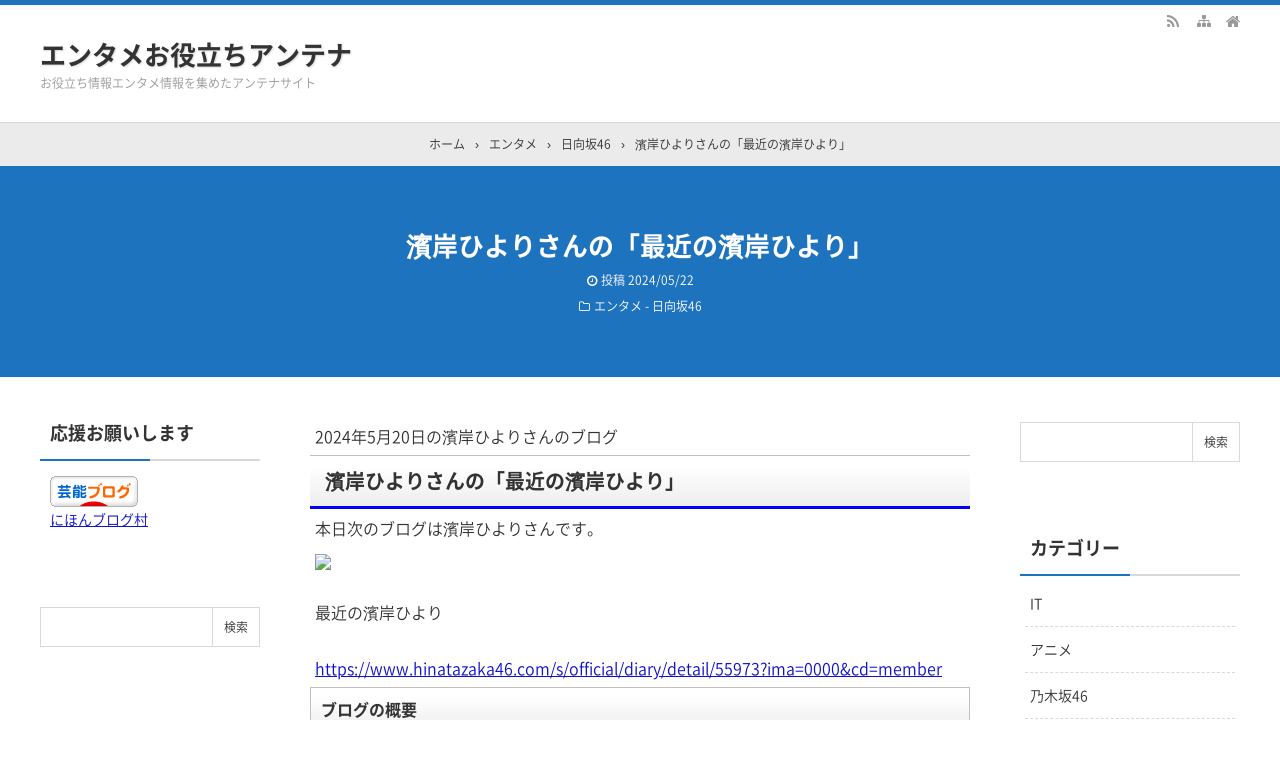

--- FILE ---
content_type: text/html; charset=UTF-8
request_url: https://ieltssowrya.com/archives/9792
body_size: 14411
content:
<!DOCTYPE html>
<html lang="ja">
<head prefix="og: http://ogp.me/ns# fb: http://ogp.me/ns/fb# article: http://ogp.me/ns/article#">
<meta charset="UTF-8">
<meta name="viewport" content="width=device-width,initial-scale=1.0">

		<!-- All in One SEO 4.6.9.1 - aioseo.com -->
		<meta name="description" content="2024年5月20日の濱岸ひよりさんのブログ 濱岸ひよりさんの「最近の濱岸ひより」 本日次のブログは濱岸ひより" />
		<meta name="robots" content="max-image-preview:large" />
		<link rel="canonical" href="https://ieltssowrya.com/archives/9792" />
		<meta name="generator" content="All in One SEO (AIOSEO) 4.6.9.1" />
		<meta property="og:locale" content="ja_JP" />
		<meta property="og:site_name" content="エンタメお役立ちアンテナ - お役立ち情報エンタメ情報を集めたアンテナサイト" />
		<meta property="og:type" content="article" />
		<meta property="og:title" content="濱岸ひよりさんの「最近の濱岸ひより」 - エンタメお役立ちアンテナ" />
		<meta property="og:description" content="2024年5月20日の濱岸ひよりさんのブログ 濱岸ひよりさんの「最近の濱岸ひより」 本日次のブログは濱岸ひより" />
		<meta property="og:url" content="https://ieltssowrya.com/archives/9792" />
		<meta property="article:published_time" content="2024-05-22T06:51:26+00:00" />
		<meta property="article:modified_time" content="2024-05-22T06:51:26+00:00" />
		<meta name="twitter:card" content="summary" />
		<meta name="twitter:title" content="濱岸ひよりさんの「最近の濱岸ひより」 - エンタメお役立ちアンテナ" />
		<meta name="twitter:description" content="2024年5月20日の濱岸ひよりさんのブログ 濱岸ひよりさんの「最近の濱岸ひより」 本日次のブログは濱岸ひより" />
		<script type="application/ld+json" class="aioseo-schema">
			{"@context":"https:\/\/schema.org","@graph":[{"@type":"BlogPosting","@id":"https:\/\/ieltssowrya.com\/archives\/9792#blogposting","name":"\u6ff1\u5cb8\u3072\u3088\u308a\u3055\u3093\u306e\u300c\u6700\u8fd1\u306e\u6ff1\u5cb8\u3072\u3088\u308a\u300d - \u30a8\u30f3\u30bf\u30e1\u304a\u5f79\u7acb\u3061\u30a2\u30f3\u30c6\u30ca","headline":"\u6ff1\u5cb8\u3072\u3088\u308a\u3055\u3093\u306e\u300c\u6700\u8fd1\u306e\u6ff1\u5cb8\u3072\u3088\u308a\u300d","author":{"@id":"https:\/\/ieltssowrya.com\/archives\/author\/ieltadmin#author"},"publisher":{"@id":"https:\/\/ieltssowrya.com\/#organization"},"image":{"@type":"ImageObject","url":"https:\/\/cdn.hinatazaka46.com\/images\/14\/845\/9072ba5cbea791006623b936d1602.jpg","@id":"https:\/\/ieltssowrya.com\/archives\/9792\/#articleImage"},"datePublished":"2024-05-22T15:51:26+09:00","dateModified":"2024-05-22T15:51:26+09:00","inLanguage":"ja","mainEntityOfPage":{"@id":"https:\/\/ieltssowrya.com\/archives\/9792#webpage"},"isPartOf":{"@id":"https:\/\/ieltssowrya.com\/archives\/9792#webpage"},"articleSection":"\u65e5\u5411\u574246"},{"@type":"BreadcrumbList","@id":"https:\/\/ieltssowrya.com\/archives\/9792#breadcrumblist","itemListElement":[{"@type":"ListItem","@id":"https:\/\/ieltssowrya.com\/#listItem","position":1,"name":"\u5bb6"}]},{"@type":"Organization","@id":"https:\/\/ieltssowrya.com\/#organization","name":"\u30a8\u30f3\u30bf\u30e1\u304a\u5f79\u7acb\u3061\u30a2\u30f3\u30c6\u30ca","description":"\u304a\u5f79\u7acb\u3061\u60c5\u5831\u30a8\u30f3\u30bf\u30e1\u60c5\u5831\u3092\u96c6\u3081\u305f\u30a2\u30f3\u30c6\u30ca\u30b5\u30a4\u30c8","url":"https:\/\/ieltssowrya.com\/"},{"@type":"Person","@id":"https:\/\/ieltssowrya.com\/archives\/author\/ieltadmin#author","url":"https:\/\/ieltssowrya.com\/archives\/author\/ieltadmin","name":"ieltadmin","image":{"@type":"ImageObject","@id":"https:\/\/ieltssowrya.com\/archives\/9792#authorImage","url":"https:\/\/secure.gravatar.com\/avatar\/cfe7618bfa5756461a4f0b605fe2eb363b0a06b4ac8dd7927d31850ec74567ce?s=96&d=mm&r=g","width":96,"height":96,"caption":"ieltadmin"}},{"@type":"WebPage","@id":"https:\/\/ieltssowrya.com\/archives\/9792#webpage","url":"https:\/\/ieltssowrya.com\/archives\/9792","name":"\u6ff1\u5cb8\u3072\u3088\u308a\u3055\u3093\u306e\u300c\u6700\u8fd1\u306e\u6ff1\u5cb8\u3072\u3088\u308a\u300d - \u30a8\u30f3\u30bf\u30e1\u304a\u5f79\u7acb\u3061\u30a2\u30f3\u30c6\u30ca","description":"2024\u5e745\u670820\u65e5\u306e\u6ff1\u5cb8\u3072\u3088\u308a\u3055\u3093\u306e\u30d6\u30ed\u30b0 \u6ff1\u5cb8\u3072\u3088\u308a\u3055\u3093\u306e\u300c\u6700\u8fd1\u306e\u6ff1\u5cb8\u3072\u3088\u308a\u300d \u672c\u65e5\u6b21\u306e\u30d6\u30ed\u30b0\u306f\u6ff1\u5cb8\u3072\u3088\u308a","inLanguage":"ja","isPartOf":{"@id":"https:\/\/ieltssowrya.com\/#website"},"breadcrumb":{"@id":"https:\/\/ieltssowrya.com\/archives\/9792#breadcrumblist"},"author":{"@id":"https:\/\/ieltssowrya.com\/archives\/author\/ieltadmin#author"},"creator":{"@id":"https:\/\/ieltssowrya.com\/archives\/author\/ieltadmin#author"},"datePublished":"2024-05-22T15:51:26+09:00","dateModified":"2024-05-22T15:51:26+09:00"},{"@type":"WebSite","@id":"https:\/\/ieltssowrya.com\/#website","url":"https:\/\/ieltssowrya.com\/","name":"\u30a8\u30f3\u30bf\u30e1\u304a\u5f79\u7acb\u3061\u30a2\u30f3\u30c6\u30ca","description":"\u304a\u5f79\u7acb\u3061\u60c5\u5831\u30a8\u30f3\u30bf\u30e1\u60c5\u5831\u3092\u96c6\u3081\u305f\u30a2\u30f3\u30c6\u30ca\u30b5\u30a4\u30c8","inLanguage":"ja","publisher":{"@id":"https:\/\/ieltssowrya.com\/#organization"}}]}
		</script>
		<!-- All in One SEO -->

<title>濱岸ひよりさんの「最近の濱岸ひより」</title>
<meta name="keywords" content="濱岸ひよりさんの「最近の濱岸ひより」" />
<meta name="description" content="2024年5月20日の濱岸ひよりさんのブログ濱岸ひよりさんの「最近の濱岸ひより」本日次のブログは濱岸ひよりさんです。最近の濱岸ひよりhttps://www.hinatazaka46.com/s/official/diary/detail/55973?ima=0000&cd=memberブログの概要こんばんは、濱岸ひよりですリアルミーグリありがとうございましたー！本当にとっても楽しかったですやっぱり皆さんと直接会ってお話するのが本当に楽しくて楽しくて終始ハイテンションでした！こんなに可愛いお花もた" />
<link rel="canonical" href="https://ieltssowrya.com/archives/9792" />
<link rel='dns-prefetch' href='//stats.wp.com' />
<link rel='dns-prefetch' href='//c0.wp.com' />
<link rel='dns-prefetch' href='//widgets.wp.com' />
<link rel='dns-prefetch' href='//s0.wp.com' />
<link rel='dns-prefetch' href='//0.gravatar.com' />
<link rel='dns-prefetch' href='//1.gravatar.com' />
<link rel='dns-prefetch' href='//2.gravatar.com' />
<link rel="alternate" type="application/rss+xml" title="エンタメお役立ちアンテナ &raquo; フィード" href="https://ieltssowrya.com/feed" />
<link rel="alternate" type="application/rss+xml" title="エンタメお役立ちアンテナ &raquo; コメントフィード" href="https://ieltssowrya.com/comments/feed" />
<link rel="stylesheet" id="main" href="https://ieltssowrya.com/wp-content/themes/kaetengraph/style.css?ver=2021062990215">
<style>body{font-family:'Noto Sans','Noto Sans CJK JP','Noto Sans kaeten',Meiryo,sans-serif,kaeten}#ctr-in{max-width:1220px}.hnav,.header-in,.gnav-in,.tpc-head-in,.tpc-sub-in,.tpc-body-in,.post-head-in,.arch-head-in,.pankuzu-in,.footer-in,.fsfooter-in{max-width:1200px}@media screen and (min-width:960px){#ctr-in{display:grid;display:-ms-grid;grid-template-columns:240px 25px 1fr 25px 240px;-ms-grid-columns:240px 25px 1fr 25px 240px}}#main{grid-area:1/3/2/4;-ms-grid-row:1;-ms-grid-column:3}#side-l{grid-area:1/1/2/2;-ms-grid-row:1;-ms-grid-column:1}#side-r{grid-area:1/5/2/6;-ms-grid-row:1;-ms-grid-column:5}@media screen and (max-width:959px){#side-r{padding-bottom:15px}}@media screen and (max-width:1249px){#ctr-in,.gnav-in{max-width:100%;margin:0}.hnav,.header-in,.tpc-head-in,.tpc-sub-in,.tpc-body-in,.post-head-in,.arch-head-in,.pankuzu-in,.footer-in,.fsfooter-in{max-width:100%;margin:0 15px}.pankuzu-in{margin:0 5px}.fsfooter-in{margin:0 10px}.gnav ul{margin:-1px 0 0}}@media screen and (min-width:960px){.fsfooter-in{display:grid;display:-ms-grid;grid-template-columns:1fr 35px 260px 35px 260px;-ms-grid-columns:1fr 35px 260px 35px 260px}.fsfooter-l{grid-area:1/1/2/2;-ms-grid-row:1;-ms-grid-column:1}.fsfooter-c{grid-area:1/3/2/4;-ms-grid-row:1;-ms-grid-column:3}.fsfooter-r{grid-area:1/5/2/6;-ms-grid-row:1;-ms-grid-column:5}}@media screen and (min-width:800px){}@media screen and (max-width:799px){}[class*="table-0"] tr:not([class*="-"]) th:not([class*="-"]){background-color:#a7a7a7}.h2-02-main,.h2-04-main,.h2-07-main,.h3-04-main,.h3-09-main,[class*="-main"]:before,[class*="-main"]>li:before,[class*="parts-"][class*="-main"],.b-main,.kbtn-main a{background-color:#a7a7a7}.h2-02-blue,.h2-04-blue,.h2-07-blue,.h3-04-blue,.h3-09-blue,[class*="-blue"]:before,[class*="-blue"]>li:before,[class*="parts-"][class*="-blue"],.b-blue,.kbtn-blue a{background-color:#0000ff}.h2-02-navy,.h2-04-navy,.h2-07-navy,.h3-04-navy,.h3-09-navy,[class*="-navy"]:before,[class*="-navy"]>li:before,[class*="parts-"][class*="-navy"],.b-navy,.kbtn-navy a{background-color:#000080}.h2-02-red,.h2-04-red,.h2-07-red,.h3-04-red,.h3-09-red,[class*="-red"]:before,[class*="-red"]>li:before,[class*="parts-"][class*="-red"],.b-red,.kbtn-red a{background-color:#ff0000}.h2-02-green,.h2-04-green,.h2-07-green,.h3-04-green,.h3-09-green,[class*="-green"]:before,[class*="-green"]>li:before,[class*="parts-"][class*="-green"],.b-green,.kbtn-green a{background-color:#008000}.h2-02-orange,.h2-04-orange,.h2-07-orange,.h3-04-orange,.h3-09-orange,[class*="-orange"]:before,[class*="-orange"]>li:before,[class*="parts-"][class*="-orange"],.b-orange,.kbtn-orange a{background-color:#ffa500}.h2-02-purple,.h2-04-purple,.h2-07-purple,.h3-04-purple,.h3-09-purple,[class*="-purple"]:before,[class*="-purple"]>li:before,[class*="parts-"][class*="-purple"],.b-purple,.kbtn-purple a{background-color:#800080}.h2-02-pink,.h2-04-pink,.h2-07-pink,.h3-04-pink,.h3-09-pink,[class*="-pink"]:before,[class*="-pink"]>li:before,[class*="parts-"][class*="-pink"],.b-pink,.kbtn-pink a{background-color:#f19ca7}.h2-02-black,.h2-04-black,.h2-07-black,.h3-04-black,.h3-09-black,[class*="-black"]:before,[class*="-black"]>li:before,[class*="parts-"][class*="-black"],.b-black,.kbtn-black a{background-color:#000000}.h2-02-grey,.h2-04-grey,.h2-07-grey,.h3-04-grey,.h3-09-grey,[class*="-grey"]:before,[class*="-grey"]>li:before,[class*="parts-"][class*="-grey"],.b-grey,.kbtn-grey a{background-color:#808080}.h2-01-main,.h2-03-main,.h3-01-main,.h3-02-main,.h3-03-main,.h3-06-main,.h3-07-main,.ul-01-main>li,.border-main{border-color:#a7a7a7}.h2-01-blue,.h2-03-blue,.h3-01-blue,.h3-02-blue,.h3-03-blue,.h3-06-blue,.h3-07-blue,.ul-01-blue>li,.border-blue{border-color:#0000ff}.h2-01-navy,.h2-03-navy,.h3-01-navy,.h3-02-navy,.h3-03-navy,.h3-06-navy,.h3-07-navy,.ul-01-navy>li,.border-navy{border-color:#000080}.h2-01-red,.h2-03-red,.h3-01-red,.h3-02-red,.h3-03-red,.h3-06-red,.h3-07-red,.ul-01-red>li,.border-red{border-color:#ff0000}.h2-01-green,.h2-03-green,.h3-01-green,.h3-02-green,.h3-03-green,.h3-06-green,.h3-07-green,.ul-01-green>li,.border-green{border-color:#008000}.h2-01-orange,.h2-03-orange,.h3-01-orange,.h3-02-orange,.h3-03-orange,.h3-06-orange,.h3-07-orange,.ul-01-orange>li,.border-orange{border-color:#ffa500}.h2-01-purple,.h2-03-purple,.h3-01-purple,.h3-02-purple,.h3-03-purple,.h3-06-purple,.h3-07-purple,.ul-01-purple>li,.border-purple{border-color:#800080}.h2-01-pink,.h2-03-pink,.h3-01-pink,.h3-02-pink,.h3-03-pink,.h3-06-pink,.h3-07-pink,.ul-01-pink>li,.border-pink{border-color:#f19ca7}.h2-01-black,.h2-03-black,.h3-01-black,.h3-02-black,.h3-03-black,.h3-06-black,.h3-07-black,.ul-01-black>li,.border-black{border-color:#000000}.h2-01-grey,.h2-03-grey,.h3-01-grey,.h3-02-grey,.h3-03-grey,.h3-06-grey,.h3-07-grey,.ul-01-grey>li,.border-grey{border-color:#808080}[class*="-main"]>li:before,.t-main{color:#a7a7a7}[class*="-blue"]>li:before,.t-blue{color:#0000ff}[class*="-navy"]>li:before,.t-navy{color:#000080}[class*="-red"]>li:before,.t-red{color:#ff0000}[class*="-green"]>li:before,.t-green{color:#008000}[class*="-orange"]>li:before,.t-orange{color:#ffa500}[class*="-purple"]>li:before,.t-purple{color:#800080}[class*="-pink"]>li:before,.t-pink{color:#f19ca7}[class*="-black"]>li:before,.t-black{color:#000000}[class*="-grey"]>li:before,.t-grey{color:#808080}.m-yellow,a.m-yellow{background-color:#ffff99}.m-blue,a.m-blue{background-color:#b2d8ff}.m-red,a.m-red{background-color:#ffb2b2}.m-green,a.m-green{background-color:#ccffcc}.m-orange,a.m-orange{background-color:#ffcc99}.m-pink,a.m-pink{background-color:#ffcce5}.l-yellow{background:linear-gradient(transparent 70%, #ffff99 70%)}.l-blue{background:linear-gradient(transparent 70%, #b2d8ff 70%)}.l-red{background:linear-gradient(transparent 70%, #ffb2b2 70%)}.l-green{background:linear-gradient(transparent 70%, #ccffcc 70%)}.l-orange{background:linear-gradient(transparent 70%, #ffcc99 70%)}.l-pink{background:linear-gradient(transparent 70%, #ffcce5 70%)}[class*="h2-01-"],[class*="h3-01-"]{border-top-color:#c0c0c0}[class*="h3-01-"]{border-left-color:#c0c0c0;border-right-color:#c0c0c0}[class*="h3-06-"],[class*="ul-01-"]>li{border-bottom-color:#c0c0c0}[class*="ol-03-"]>li:before,[class*="ol-04-"]>li:before,blockquote[class*="-"]:before,.box-alert:before,.box-info:before,.box-que:before,[class*="i-"]:before{background:none}[class*="ul-03-"]>li:before,[class*="ol-01-"]>li:before,[class*="ol-02-"]>li:before{color:#fff}.tpc-head,.post-head,.arch-head,#footer{background-color:#1e73be}.pager .current,.pager-index a,.post-pager span{border-color:#1e73be;background:#1e73be}.gnav a:hover,a.more-link:hover,.reply a:hover,.tabmenu:hover,.fbtn a:hover,.pager a:hover,.pager-index a:hover,.post-pager a:hover span,[class*="-btn"] a:hover,[class*="kbtn"] a:hover,.cbtn:hover,[type="submit"]:hover,[type="button"]:hover,[type="checkbox"]:checked:before,a:hover .base{border-color:#333333;background-color:#333333}[class*="-ttl"]:after,[class*="-ttl"]:before{background-color:#1e73be}#header{border-top-color:#1e73be}a:link{color:#1111cc}a:visited{color:#800080}body,.gnav a,.tpc-btn2 a,.pankuzu,.read-time,.kl-date,.kl-cat,.kl-cat a,.fbtn a,.pager a,.pager span,.post-pager a span,.reply a,.tabmenu.active,.tabmenu.active:hover,.kpp-view,.krc-author,.krc-txt,[type="submit"],[type="button"],.pankuzu a,.fsmain:not(.widget_text) a,.kl-ttl a,main .card a,main .kpp a,main .krc a{color:#333333}.tpc-btn2 a{border-color:#333333}.hnav a,.site-desc,.pfnav,.pfnav a{color:#999999}.side,.fsside,.fs3crl,.side:not(.widget_text) a,.side .card a{color:#333333}.site-ttl a,.site-ttl,.side-ttl,.fsmain-ttl,.list-ttl,.relate-ttl,.cms-ttl,.fsfoot-ttl{color:#333333}.fshead-l a{color:#333333}.fshead-r a{color:#333333}.fsbnr a{color:#333333}.fsfoot:not(.widget_text) a,.fsfoot .card a{color:#333333}.fsfoot .ttxt-l,.fsfoot .ttxt-r{color:#333333}.sitemap a,a[class*="h2-"],a[class*="h3-"],[class*="h2-"] a,[class*="h3-"] a{color:inherit}main .sm-post li li a:visited,main .sm-page a:visited{color:#800080}a:hover,.side:not(.widget_text) a:hover,.fsmain:not(.widget_text) a:hover,.fsfoot:not(.widget_text) a:hover,.tgl-cm:hover,main .sm-post li li a:hover,main .sm-page a:hover,a:hover .card-ttl,a:hover .kpp-ttl,a:hover .krc-ttl{color:#ff0000}.post-head a,.tpc-btn a,.tpc-btn2 a:hover,.pager-index a,.cta-btn a,[class*="kbtn-"] a,.kbtn a:hover,a.t-white,.wp-block-button a,.wp-block-gallery a,a[class*="h2-02-"],a[class*="h2-04-"],a[class*="h2-07-"],a[class*="h3-04-"],a[class*="h3-09-"]{color:#fff}.tabmenu.active:hover{border:solid 1px #d9d9d9;border-bottom-color:#fff}.card:hover .card-info{color:#999}.kpp ol li:before{background:#555555}.kpp ol li:nth-child(-n+3):before{background:#e8383d}.cbtn,.box-ttl{font-size:16px}.font12{font-size:12px}.font14{font-size:14px}.font16{font-size:16px}.font18{font-size:18px}.font20{font-size:20px}.font22{font-size:22px}.font24{font-size:24px}.font26{font-size:26px}.font28{font-size:28px}.font32{font-size:32px}.font36{font-size:36px}.font40{font-size:40px}.prev .pn-in:after{background:rgba(0,0,0,.55)}.prev:hover .pn-in:after{background:rgba(0,0,0,.3)}.next .pn-in:after{background:rgba(0,0,0,.55)}.next:hover .pn-in:after{background:rgba(0,0,0,.3)}@media screen and (min-width:800px){.header-in{display:flex}.header-in-l{flex:1}.header-in-r{margin-left:10px}}@media screen and (max-width:799px){.fshead-r{margin-top:15px}}@media screen and (max-width:959px){}@media screen and (max-width:799px){.tpc-head-in,.tpc-sub-in,.tpc-body-in{margin:0 19px}.header-outer,.header-in{height:auto}.header-outer{padding:15px 0}.site-ttl,.site-desc{width:auto;padding-right:37px}.gnav{margin:0;border:0;background:none}.gnav-in{display:none;position:absolute;top:0;right:0;z-index:99;width:100%;margin:0;padding:10px;background:#e6e6e6}.gnav a{padding:10px;font-weight:400;color:#333333}.gnav ul{margin:0}.post-head-sgl,.post-head-sgl2{padding:30px 0}}@media screen and (max-width:666px){.ad{display:block}.ad-l,.ad-r{width:auto}.ad-r{margin-top:15px}}@media screen and (max-width:666px){.imgl,.imgr{float:none;margin:0 0 15px}.imgl img,.imgr img{margin:auto}img.alignleft,img.alignright,.wp-caption.alignleft,.wp-caption.alignright{display:block;float:none;margin:auto}:not(.flexbox2)>[class*="margin-l-"]:not(.margin-l-auto){margin-left:0}:not(.flexbox2)>[class*="margin-r-"]:not(.margin-r-auto){margin-right:0}.tpc-head-in,.tpc-sub-in,.flexbox{display:block}.tpc-btn,.tpc-btn2{margin:15px 0 .25em}.fnav ul{margin:-10px 0 30px}.fnav li{display:block;margin:0;border:0}.fnav a{display:block;padding:10px}.fnav li a{box-shadow:0 -1px rgba(0,0,0,.1)inset;border-bottom:solid 1px rgba(255,255,255,.1)}.fnav a:hover{box-shadow:none;border-color:#333333;background:#333333;text-decoration:none}#footer .footer-in .fnav a:hover{color:#fff}}@media screen and (min-width:800px){.gnav ul ul{position:absolute;top:100%;left:0;z-index:99;width:200px;margin:0}.gnav ul ul ul,.gnav ul ul ul ul ul{top:0;left:100%}.gnav ul ul ul ul,.gnav ul ul ul ul ul ul{left:-100%;width:100%}.gnav li li{display:block;overflow:hidden;width:100%;height:0;background:rgba(0,0,0,.5)}.gnav li li li{background:#555}.gnav li:hover>ul>li{overflow:visible;height:40px}.gnav li li a{white-space:nowrap;display:block;line-height:40px;overflow:hidden;padding:0 10px;border-radius:0;font-weight:400;text-align:left;color:#fff}.gnav ul ul li>ul:before,.gnav ul ul ul ul li>ul:before{position:absolute;top:13px;left:-10px;content:"";border:solid 7px transparent;border-left-color:#fff}.gnav ul ul ul li>ul:before,.gnav ul ul ul ul ul li>ul:before{left:200%;margin-left:-20px;-webkit-transform:rotate(180deg);transform:rotate(180deg)}.gnav ul ul ul ul li>ul:before{margin:0;-webkit-transform:rotate(0deg);transform:rotate(0deg)}}@media screen and (min-width:800px){.gnav li[class$="current-menu-item"] a{border-color:#333333;background:#333333;color:#fff}}select{border:solid 1px #d9d9d9}</style>
<link rel="alternate" title="oEmbed (JSON)" type="application/json+oembed" href="https://ieltssowrya.com/wp-json/oembed/1.0/embed?url=https%3A%2F%2Fieltssowrya.com%2Farchives%2F9792" />
<link rel="alternate" title="oEmbed (XML)" type="text/xml+oembed" href="https://ieltssowrya.com/wp-json/oembed/1.0/embed?url=https%3A%2F%2Fieltssowrya.com%2Farchives%2F9792&#038;format=xml" />
<link rel="preload" as="style" href="https://ieltssowrya.com/wp-content/themes/kaetengraph_child/style.css?ver=2021062990248">
<style id='wp-img-auto-sizes-contain-inline-css' type='text/css'>
img:is([sizes=auto i],[sizes^="auto," i]){contain-intrinsic-size:3000px 1500px}
/*# sourceURL=wp-img-auto-sizes-contain-inline-css */
</style>
<style id='wp-block-library-inline-css' type='text/css'>
:root{--wp-block-synced-color:#7a00df;--wp-block-synced-color--rgb:122,0,223;--wp-bound-block-color:var(--wp-block-synced-color);--wp-editor-canvas-background:#ddd;--wp-admin-theme-color:#007cba;--wp-admin-theme-color--rgb:0,124,186;--wp-admin-theme-color-darker-10:#006ba1;--wp-admin-theme-color-darker-10--rgb:0,107,160.5;--wp-admin-theme-color-darker-20:#005a87;--wp-admin-theme-color-darker-20--rgb:0,90,135;--wp-admin-border-width-focus:2px}@media (min-resolution:192dpi){:root{--wp-admin-border-width-focus:1.5px}}.wp-element-button{cursor:pointer}:root .has-very-light-gray-background-color{background-color:#eee}:root .has-very-dark-gray-background-color{background-color:#313131}:root .has-very-light-gray-color{color:#eee}:root .has-very-dark-gray-color{color:#313131}:root .has-vivid-green-cyan-to-vivid-cyan-blue-gradient-background{background:linear-gradient(135deg,#00d084,#0693e3)}:root .has-purple-crush-gradient-background{background:linear-gradient(135deg,#34e2e4,#4721fb 50%,#ab1dfe)}:root .has-hazy-dawn-gradient-background{background:linear-gradient(135deg,#faaca8,#dad0ec)}:root .has-subdued-olive-gradient-background{background:linear-gradient(135deg,#fafae1,#67a671)}:root .has-atomic-cream-gradient-background{background:linear-gradient(135deg,#fdd79a,#004a59)}:root .has-nightshade-gradient-background{background:linear-gradient(135deg,#330968,#31cdcf)}:root .has-midnight-gradient-background{background:linear-gradient(135deg,#020381,#2874fc)}:root{--wp--preset--font-size--normal:16px;--wp--preset--font-size--huge:42px}.has-regular-font-size{font-size:1em}.has-larger-font-size{font-size:2.625em}.has-normal-font-size{font-size:var(--wp--preset--font-size--normal)}.has-huge-font-size{font-size:var(--wp--preset--font-size--huge)}.has-text-align-center{text-align:center}.has-text-align-left{text-align:left}.has-text-align-right{text-align:right}.has-fit-text{white-space:nowrap!important}#end-resizable-editor-section{display:none}.aligncenter{clear:both}.items-justified-left{justify-content:flex-start}.items-justified-center{justify-content:center}.items-justified-right{justify-content:flex-end}.items-justified-space-between{justify-content:space-between}.screen-reader-text{border:0;clip-path:inset(50%);height:1px;margin:-1px;overflow:hidden;padding:0;position:absolute;width:1px;word-wrap:normal!important}.screen-reader-text:focus{background-color:#ddd;clip-path:none;color:#444;display:block;font-size:1em;height:auto;left:5px;line-height:normal;padding:15px 23px 14px;text-decoration:none;top:5px;width:auto;z-index:100000}html :where(.has-border-color){border-style:solid}html :where([style*=border-top-color]){border-top-style:solid}html :where([style*=border-right-color]){border-right-style:solid}html :where([style*=border-bottom-color]){border-bottom-style:solid}html :where([style*=border-left-color]){border-left-style:solid}html :where([style*=border-width]){border-style:solid}html :where([style*=border-top-width]){border-top-style:solid}html :where([style*=border-right-width]){border-right-style:solid}html :where([style*=border-bottom-width]){border-bottom-style:solid}html :where([style*=border-left-width]){border-left-style:solid}html :where(img[class*=wp-image-]){height:auto;max-width:100%}:where(figure){margin:0 0 1em}html :where(.is-position-sticky){--wp-admin--admin-bar--position-offset:var(--wp-admin--admin-bar--height,0px)}@media screen and (max-width:600px){html :where(.is-position-sticky){--wp-admin--admin-bar--position-offset:0px}}

/*# sourceURL=wp-block-library-inline-css */
</style><style id='global-styles-inline-css' type='text/css'>
:root{--wp--preset--aspect-ratio--square: 1;--wp--preset--aspect-ratio--4-3: 4/3;--wp--preset--aspect-ratio--3-4: 3/4;--wp--preset--aspect-ratio--3-2: 3/2;--wp--preset--aspect-ratio--2-3: 2/3;--wp--preset--aspect-ratio--16-9: 16/9;--wp--preset--aspect-ratio--9-16: 9/16;--wp--preset--color--black: #000000;--wp--preset--color--cyan-bluish-gray: #abb8c3;--wp--preset--color--white: #ffffff;--wp--preset--color--pale-pink: #f78da7;--wp--preset--color--vivid-red: #cf2e2e;--wp--preset--color--luminous-vivid-orange: #ff6900;--wp--preset--color--luminous-vivid-amber: #fcb900;--wp--preset--color--light-green-cyan: #7bdcb5;--wp--preset--color--vivid-green-cyan: #00d084;--wp--preset--color--pale-cyan-blue: #8ed1fc;--wp--preset--color--vivid-cyan-blue: #0693e3;--wp--preset--color--vivid-purple: #9b51e0;--wp--preset--gradient--vivid-cyan-blue-to-vivid-purple: linear-gradient(135deg,rgb(6,147,227) 0%,rgb(155,81,224) 100%);--wp--preset--gradient--light-green-cyan-to-vivid-green-cyan: linear-gradient(135deg,rgb(122,220,180) 0%,rgb(0,208,130) 100%);--wp--preset--gradient--luminous-vivid-amber-to-luminous-vivid-orange: linear-gradient(135deg,rgb(252,185,0) 0%,rgb(255,105,0) 100%);--wp--preset--gradient--luminous-vivid-orange-to-vivid-red: linear-gradient(135deg,rgb(255,105,0) 0%,rgb(207,46,46) 100%);--wp--preset--gradient--very-light-gray-to-cyan-bluish-gray: linear-gradient(135deg,rgb(238,238,238) 0%,rgb(169,184,195) 100%);--wp--preset--gradient--cool-to-warm-spectrum: linear-gradient(135deg,rgb(74,234,220) 0%,rgb(151,120,209) 20%,rgb(207,42,186) 40%,rgb(238,44,130) 60%,rgb(251,105,98) 80%,rgb(254,248,76) 100%);--wp--preset--gradient--blush-light-purple: linear-gradient(135deg,rgb(255,206,236) 0%,rgb(152,150,240) 100%);--wp--preset--gradient--blush-bordeaux: linear-gradient(135deg,rgb(254,205,165) 0%,rgb(254,45,45) 50%,rgb(107,0,62) 100%);--wp--preset--gradient--luminous-dusk: linear-gradient(135deg,rgb(255,203,112) 0%,rgb(199,81,192) 50%,rgb(65,88,208) 100%);--wp--preset--gradient--pale-ocean: linear-gradient(135deg,rgb(255,245,203) 0%,rgb(182,227,212) 50%,rgb(51,167,181) 100%);--wp--preset--gradient--electric-grass: linear-gradient(135deg,rgb(202,248,128) 0%,rgb(113,206,126) 100%);--wp--preset--gradient--midnight: linear-gradient(135deg,rgb(2,3,129) 0%,rgb(40,116,252) 100%);--wp--preset--font-size--small: 13px;--wp--preset--font-size--medium: 20px;--wp--preset--font-size--large: 36px;--wp--preset--font-size--x-large: 42px;--wp--preset--spacing--20: 0.44rem;--wp--preset--spacing--30: 0.67rem;--wp--preset--spacing--40: 1rem;--wp--preset--spacing--50: 1.5rem;--wp--preset--spacing--60: 2.25rem;--wp--preset--spacing--70: 3.38rem;--wp--preset--spacing--80: 5.06rem;--wp--preset--shadow--natural: 6px 6px 9px rgba(0, 0, 0, 0.2);--wp--preset--shadow--deep: 12px 12px 50px rgba(0, 0, 0, 0.4);--wp--preset--shadow--sharp: 6px 6px 0px rgba(0, 0, 0, 0.2);--wp--preset--shadow--outlined: 6px 6px 0px -3px rgb(255, 255, 255), 6px 6px rgb(0, 0, 0);--wp--preset--shadow--crisp: 6px 6px 0px rgb(0, 0, 0);}:where(.is-layout-flex){gap: 0.5em;}:where(.is-layout-grid){gap: 0.5em;}body .is-layout-flex{display: flex;}.is-layout-flex{flex-wrap: wrap;align-items: center;}.is-layout-flex > :is(*, div){margin: 0;}body .is-layout-grid{display: grid;}.is-layout-grid > :is(*, div){margin: 0;}:where(.wp-block-columns.is-layout-flex){gap: 2em;}:where(.wp-block-columns.is-layout-grid){gap: 2em;}:where(.wp-block-post-template.is-layout-flex){gap: 1.25em;}:where(.wp-block-post-template.is-layout-grid){gap: 1.25em;}.has-black-color{color: var(--wp--preset--color--black) !important;}.has-cyan-bluish-gray-color{color: var(--wp--preset--color--cyan-bluish-gray) !important;}.has-white-color{color: var(--wp--preset--color--white) !important;}.has-pale-pink-color{color: var(--wp--preset--color--pale-pink) !important;}.has-vivid-red-color{color: var(--wp--preset--color--vivid-red) !important;}.has-luminous-vivid-orange-color{color: var(--wp--preset--color--luminous-vivid-orange) !important;}.has-luminous-vivid-amber-color{color: var(--wp--preset--color--luminous-vivid-amber) !important;}.has-light-green-cyan-color{color: var(--wp--preset--color--light-green-cyan) !important;}.has-vivid-green-cyan-color{color: var(--wp--preset--color--vivid-green-cyan) !important;}.has-pale-cyan-blue-color{color: var(--wp--preset--color--pale-cyan-blue) !important;}.has-vivid-cyan-blue-color{color: var(--wp--preset--color--vivid-cyan-blue) !important;}.has-vivid-purple-color{color: var(--wp--preset--color--vivid-purple) !important;}.has-black-background-color{background-color: var(--wp--preset--color--black) !important;}.has-cyan-bluish-gray-background-color{background-color: var(--wp--preset--color--cyan-bluish-gray) !important;}.has-white-background-color{background-color: var(--wp--preset--color--white) !important;}.has-pale-pink-background-color{background-color: var(--wp--preset--color--pale-pink) !important;}.has-vivid-red-background-color{background-color: var(--wp--preset--color--vivid-red) !important;}.has-luminous-vivid-orange-background-color{background-color: var(--wp--preset--color--luminous-vivid-orange) !important;}.has-luminous-vivid-amber-background-color{background-color: var(--wp--preset--color--luminous-vivid-amber) !important;}.has-light-green-cyan-background-color{background-color: var(--wp--preset--color--light-green-cyan) !important;}.has-vivid-green-cyan-background-color{background-color: var(--wp--preset--color--vivid-green-cyan) !important;}.has-pale-cyan-blue-background-color{background-color: var(--wp--preset--color--pale-cyan-blue) !important;}.has-vivid-cyan-blue-background-color{background-color: var(--wp--preset--color--vivid-cyan-blue) !important;}.has-vivid-purple-background-color{background-color: var(--wp--preset--color--vivid-purple) !important;}.has-black-border-color{border-color: var(--wp--preset--color--black) !important;}.has-cyan-bluish-gray-border-color{border-color: var(--wp--preset--color--cyan-bluish-gray) !important;}.has-white-border-color{border-color: var(--wp--preset--color--white) !important;}.has-pale-pink-border-color{border-color: var(--wp--preset--color--pale-pink) !important;}.has-vivid-red-border-color{border-color: var(--wp--preset--color--vivid-red) !important;}.has-luminous-vivid-orange-border-color{border-color: var(--wp--preset--color--luminous-vivid-orange) !important;}.has-luminous-vivid-amber-border-color{border-color: var(--wp--preset--color--luminous-vivid-amber) !important;}.has-light-green-cyan-border-color{border-color: var(--wp--preset--color--light-green-cyan) !important;}.has-vivid-green-cyan-border-color{border-color: var(--wp--preset--color--vivid-green-cyan) !important;}.has-pale-cyan-blue-border-color{border-color: var(--wp--preset--color--pale-cyan-blue) !important;}.has-vivid-cyan-blue-border-color{border-color: var(--wp--preset--color--vivid-cyan-blue) !important;}.has-vivid-purple-border-color{border-color: var(--wp--preset--color--vivid-purple) !important;}.has-vivid-cyan-blue-to-vivid-purple-gradient-background{background: var(--wp--preset--gradient--vivid-cyan-blue-to-vivid-purple) !important;}.has-light-green-cyan-to-vivid-green-cyan-gradient-background{background: var(--wp--preset--gradient--light-green-cyan-to-vivid-green-cyan) !important;}.has-luminous-vivid-amber-to-luminous-vivid-orange-gradient-background{background: var(--wp--preset--gradient--luminous-vivid-amber-to-luminous-vivid-orange) !important;}.has-luminous-vivid-orange-to-vivid-red-gradient-background{background: var(--wp--preset--gradient--luminous-vivid-orange-to-vivid-red) !important;}.has-very-light-gray-to-cyan-bluish-gray-gradient-background{background: var(--wp--preset--gradient--very-light-gray-to-cyan-bluish-gray) !important;}.has-cool-to-warm-spectrum-gradient-background{background: var(--wp--preset--gradient--cool-to-warm-spectrum) !important;}.has-blush-light-purple-gradient-background{background: var(--wp--preset--gradient--blush-light-purple) !important;}.has-blush-bordeaux-gradient-background{background: var(--wp--preset--gradient--blush-bordeaux) !important;}.has-luminous-dusk-gradient-background{background: var(--wp--preset--gradient--luminous-dusk) !important;}.has-pale-ocean-gradient-background{background: var(--wp--preset--gradient--pale-ocean) !important;}.has-electric-grass-gradient-background{background: var(--wp--preset--gradient--electric-grass) !important;}.has-midnight-gradient-background{background: var(--wp--preset--gradient--midnight) !important;}.has-small-font-size{font-size: var(--wp--preset--font-size--small) !important;}.has-medium-font-size{font-size: var(--wp--preset--font-size--medium) !important;}.has-large-font-size{font-size: var(--wp--preset--font-size--large) !important;}.has-x-large-font-size{font-size: var(--wp--preset--font-size--x-large) !important;}
/*# sourceURL=global-styles-inline-css */
</style>

<style id='classic-theme-styles-inline-css' type='text/css'>
/*! This file is auto-generated */
.wp-block-button__link{color:#fff;background-color:#32373c;border-radius:9999px;box-shadow:none;text-decoration:none;padding:calc(.667em + 2px) calc(1.333em + 2px);font-size:1.125em}.wp-block-file__button{background:#32373c;color:#fff;text-decoration:none}
/*# sourceURL=/wp-includes/css/classic-themes.min.css */
</style>
<link rel='stylesheet' id='child-css' href='https://ieltssowrya.com/wp-content/themes/kaetengraph_child/style.css?ver=2021062990248' type='text/css' media='all' />
<link rel='stylesheet' id='social-logos-css' href='https://c0.wp.com/p/jetpack/13.7.1/_inc/social-logos/social-logos.min.css' type='text/css' media='all' />
<link rel='stylesheet' id='jetpack_css-css' href='https://c0.wp.com/p/jetpack/13.7.1/css/jetpack.css' type='text/css' media='all' />
<script src="https://c0.wp.com/c/6.9/wp-includes/js/jquery/jquery.min.js" id="jquery-core-js"></script>
<script src="https://c0.wp.com/c/6.9/wp-includes/js/jquery/jquery-migrate.min.js" id="jquery-migrate-js"></script>
<link rel="https://api.w.org/" href="https://ieltssowrya.com/wp-json/" /><link rel="alternate" title="JSON" type="application/json" href="https://ieltssowrya.com/wp-json/wp/v2/posts/9792" /><link rel="EditURI" type="application/rsd+xml" title="RSD" href="https://ieltssowrya.com/xmlrpc.php?rsd" />
<meta name="generator" content="WordPress 6.9" />
<link rel='shortlink' href='https://ieltssowrya.com/?p=9792' />
	<style>img#wpstats{display:none}</style>
		</head>
<body class="wp-singular post-template-default single single-post postid-9792 single-format-standard wp-theme-kaetengraph wp-child-theme-kaetengraph_child" itemscope itemtype="http://schema.org/WebPage">
<div id="ctr">
<div id="ctr1">
<header id="header" itemscope itemtype="http://schema.org/WPHeader">
<a href="https://ieltssowrya.com/" class="link-ctrl">
<div class="hnav">
<ul class="hnav-in">
<li><a href="https://ieltssowrya.com/feed" target="_blank" rel="noopener" title="RSS"><i class="i-rss feed"></i></a></li>
<li><a href="https://ieltssowrya.com/sitemap" title="サイトマップ"><i class="i-sitemap base"></i></a></li>
<li><a href="https://ieltssowrya.com/" title="HOME"><i class="i-home base"></i></a></li>
</ul>
</div>
<div class="header-outer">
<div class="header-in">
<div class="header-in-l">
<p class="site-ttl"><a href="https://ieltssowrya.com/" title="エンタメお役立ちアンテナ" class="link-ctrl">エンタメお役立ちアンテナ</a></p>
<p class="site-desc">お役立ち情報エンタメ情報を集めたアンテナサイト</p>
</div>
<div class="header-in-r">
</div>
</div>
</div>
</a>
</header>
<nav class="gnav" itemscope itemtype="http://schema.org/SiteNavigationElement">
<div class="gnav-in">
<form action="https://ieltssowrya.com/" method="get" class="sp-form" name="sp-form"><input type="text" name="s" value="" /><input type="submit" value="検索" /></form>
<div class="sp-smap"><a href="https://ieltssowrya.com/sitemap"><i class="i-sitemap"></i><span class="txt">サイトマップ</span></a></div>
</div>
</nav>
<div class="pankuzu"><div class="pankuzu-in"><ul itemscope itemtype="http://schema.org/BreadcrumbList"><li itemscope itemprop="itemListElement" itemtype="http://schema.org/ListItem"><a itemprop="item" href="https://ieltssowrya.com/"><span itemprop="name">ホーム</span></a><meta itemprop="position" content="1" /></li><li>&rsaquo;</li><li itemscope itemprop="itemListElement" itemtype="http://schema.org/ListItem"><a itemprop="item" href="https://ieltssowrya.com/archives/category/entertainment"><span itemprop="name">エンタメ</span></a><meta itemprop="position" content="2" /></li><li>&rsaquo;</li><li itemscope itemprop="itemListElement" itemtype="http://schema.org/ListItem"><a itemprop="item" href="https://ieltssowrya.com/archives/category/entertainment/hinatazaka46"><span itemprop="name">日向坂46</span></a><meta itemprop="position" content="3" /></li><li>&rsaquo;</li><li itemscope itemprop="itemListElement" itemtype="http://schema.org/ListItem"><span itemprop="name">濱岸ひよりさんの「最近の濱岸ひより」</span><meta itemprop="position" content="4" /></li></ul></div></div><header id="post-9792" class="post-head">
<a href="https://ieltssowrya.com/archives/9792">
<div class="post-head-sgl dark3">
<div class="post-head-in">
<h1 class="post-ttl">濱岸ひよりさんの「最近の濱岸ひより」</h1>
<div class="post-date"><i class="i-time"></i>投稿 <time class="entry-date published" datetime="2024-05-22T15:51:26+09:00">2024/05/22</time></div>
<div class="post-cat"><i class="i-folder"></i><div class="post-cat-in"><a href="https://ieltssowrya.com/archives/category/entertainment/hinatazaka46" rel="category tag">エンタメ - 日向坂46</a></div></div>
</div>
</div>
</a>
</header>
<div id="ctr2">
<div id="ctr3">
<div id="ctr-in">
<main id="main" itemprop="mainContentOfPage" itemscope itemtype="http://schema.org/WebPageElement">
<article id="post-9792" class="post">
<div class="post-body">
<div class="the-content">
<p>2024年5月20日の濱岸ひよりさんのブログ</p>
<h2 class="h2-01-blue">濱岸ひよりさんの「最近の濱岸ひより」</h2>
<p>本日次のブログは濱岸ひよりさんです。</p>
<p><img decoding="async" src="https://cdn.hinatazaka46.com/images/14/845/9072ba5cbea791006623b936d1602.jpg" /><br />
<br />
最近の濱岸ひより<br />
<br />
<a href="https://www.hinatazaka46.com/s/official/diary/detail/55973?ima=0000&cd=member" >https://www.hinatazaka46.com/s/official/diary/detail/55973?ima=0000&cd=member</a></p>
<p><span id="more-9792"></span></p>

<h3 class="h3-01-blue">ブログの概要</h3>
<p></p>
<blockquote>
<div class="c-blog-article__text">
<p></p>
<p>こんばんは、濱岸ひよりです</p>
<p></p>
<p><img decoding="async" src="https://cdn.hinatazaka46.com/images/14/845/9072ba5cbea791006623b936d1602.jpg"></p>
<p></p>
<p>リアルミーグリありがとうございましたー！<br />
</p>
<p>本当にとっても楽しかったです<br />
</p>
<p>やっぱり皆さんと直接会ってお話するのが本当に楽しくて楽しくて終始ハイテンションでした！</p>
<p></p>
<p><img decoding="async" src="https://cdn.hinatazaka46.com/images/14/845/9072ba5cbea791006623b936d1602-01.jpg"></p>
<p>こんなに可愛いお花もたくさんいただきました！<br />
</p>
<p>一つ一つメッセージもしっかり読みました！<br />
</p>
<p>私好みのお花ばかりでトゥーシューズの飾りがあったり、大好きなピンクのお花だったり、私のサイリウムカラーの大きなお花だったり、幸せです??</p>
<p>ちなみにね初めて言うかもしれないけど私のオレンジと白っていうサイリウムカラーはまだ上京してないときにホテルで菜緒(小坂菜緒)と相談しながら決めたんだよ〜<br />
</p>
<p>だから2人ともサイリウムカラーがちょっと似てるの！決めた時のことめちゃくちゃ覚えてる<br />
</p>
<p>懐かしいな〜<br />
</p>
<p>オレンジと白お気に入り〜</p>
<p></p>
<p>ばいころまる〜
                    </p></div>
</blockquote>
<p>引用元：<a href = "https://e-entre.info/archives/37312">濱岸ひよりさんの「最近の濱岸ひより」</a></p>
<div class="sharedaddy sd-sharing-enabled"><div class="robots-nocontent sd-block sd-social sd-social-icon-text sd-sharing"><h3 class="sd-title">共有:</h3><div class="sd-content"><ul><li class="share-facebook"><a rel="nofollow noopener noreferrer" data-shared="sharing-facebook-9792" class="share-facebook sd-button share-icon" href="https://ieltssowrya.com/archives/9792?share=facebook" target="_blank" title="Facebook で共有するにはクリックしてください" ><span>Facebook</span></a></li><li class="share-x"><a rel="nofollow noopener noreferrer" data-shared="sharing-x-9792" class="share-x sd-button share-icon" href="https://ieltssowrya.com/archives/9792?share=x" target="_blank" title="クリックして X で共有" ><span>X</span></a></li><li class="share-end"></li></ul></div></div></div><div class='sharedaddy sd-block sd-like jetpack-likes-widget-wrapper jetpack-likes-widget-unloaded' id='like-post-wrapper-195118252-9792-693211a7dbec1' data-src='https://widgets.wp.com/likes/?ver=13.7.1#blog_id=195118252&amp;post_id=9792&amp;origin=ieltssowrya.com&amp;obj_id=195118252-9792-693211a7dbec1&amp;n=1' data-name='like-post-frame-195118252-9792-693211a7dbec1' data-title='いいねまたはリブログ'><h3 class="sd-title">いいね:</h3><div class='likes-widget-placeholder post-likes-widget-placeholder' style='height: 55px;'><span class='button'><span>いいね</span></span> <span class="loading">読み込み中…</span></div><span class='sd-text-color'></span><a class='sd-link-color'></a></div></div>
<div class="post-foot">
<ul class="pfnav">
<li><i class="i-folder2"></i><a href="https://ieltssowrya.com/archives/category/entertainment/hinatazaka46" rel="category tag">エンタメ - 日向坂46</a></li>
<li><i class="i-user"></i><a href="https://ieltssowrya.com/archives/author/ieltadmin">ieltadmin</a></li>
</ul>
</div>
</div>
</article>
<article class="relate">
<div class="relate-ttl">関連記事</div>
<div class="relate-body">
<ul class="kl">
<li><a href="https://ieltssowrya.com/archives/15146"><article class="kl-in"><div class="kl-r"><p class="kl-ttl"><a href="https://ieltssowrya.com/archives/15146">宮地すみれちゃんの「長袖をください」</a></p><p class="kl-desc">2025年12月3日の宮地すみれちゃんのブログ宮地すみれちゃんの「長袖をください」本日次のブログは宮地すみれちゃんです。長袖をくださいhttps://www.h ...</p><p class="kl-date"><span class="date"><i class="i-time"></i>2025/12/05</span></p><p class="kl-cat"><i class="i-folder"></i><a href="https://ieltssowrya.com/archives/category/entertainment/hinatazaka46" rel="category tag">エンタメ - 日向坂46</a></p></div></article></a></li>
<li><a href="https://ieltssowrya.com/archives/15145"><article class="kl-in"><div class="kl-r"><p class="kl-ttl"><a href="https://ieltssowrya.com/archives/15145">森本茉莉さんの「あわてんぼうのサンタクロースまりぃ」</a></p><p class="kl-desc">2025年12月3日の森本茉莉さんのブログ森本茉莉さんの「あわてんぼうのサンタクロースまりぃ」本日次のブログは森本茉莉さんです。あわてんぼうのサンタクロースまり ...</p><p class="kl-date"><span class="date"><i class="i-time"></i>2025/12/04</span></p><p class="kl-cat"><i class="i-folder"></i><a href="https://ieltssowrya.com/archives/category/entertainment/hinatazaka46" rel="category tag">エンタメ - 日向坂46</a></p></div></article></a></li>
<li><a href="https://ieltssowrya.com/archives/15143"><article class="kl-in"><div class="kl-r"><p class="kl-ttl"><a href="https://ieltssowrya.com/archives/15143">清水理央ちゃんの「デート気分」</a></p><p class="kl-desc">2025年12月3日の清水理央ちゃんのブログ清水理央ちゃんの「デート気分」本日次のブログは清水理央ちゃんです。デート気分https://www.hinataza ...</p><p class="kl-date"><span class="date"><i class="i-time"></i>2025/12/04</span></p><p class="kl-cat"><i class="i-folder"></i><a href="https://ieltssowrya.com/archives/category/entertainment/hinatazaka46" rel="category tag">エンタメ - 日向坂46</a></p></div></article></a></li>
<li><a href="https://ieltssowrya.com/archives/15142"><article class="kl-in"><div class="kl-r"><p class="kl-ttl"><a href="https://ieltssowrya.com/archives/15142">竹内希来里ちゃんの「グッピーラムネはまり中」</a></p><p class="kl-desc">2025年12月3日の竹内希来里ちゃんのブログ竹内希来里ちゃんの「グッピーラムネはまり中」本日次のブログは竹内希来里ちゃんです。グッピーラムネはまり中https ...</p><p class="kl-date"><span class="date"><i class="i-time"></i>2025/12/04</span></p><p class="kl-cat"><i class="i-folder"></i><a href="https://ieltssowrya.com/archives/category/entertainment/hinatazaka46" rel="category tag">エンタメ - 日向坂46</a></p></div></article></a></li>
</ul>
</div>
</article>
<nav class="postnav">
<div class="prev">
<a href="https://ieltssowrya.com/archives/9791">
<div class="pn-in">
<img src="https://cdn.hinatazaka46.com/files/14/diary/official/member/moblog/202405/mobyjjUqF.jpg" width="959" height="1280" sizes="(max-width:959px) 100vw, 959px" /><div class="pn-txt"><i class="i-chev-l"></i>前の記事</div>
<div class="pn-ttl">小西夏菜実さんの「夏菜実の夏は四季の夏じゃないヨ(リアミと日向坂ちゃんねるなど)...</div>
</div>
</a>
</div>
<div class="next">
<a href="https://ieltssowrya.com/archives/9793">
<div class="pn-in">
<img src="https://cdn.hinatazaka46.com/files/14/diary/official/member/moblog/202405/mobX0Ibr1.jpg" width="1280" height="960" sizes="(max-width:1280px) 100vw, 1280px" /><div class="pn-txt">次の記事<i class="i-chev-r"></i></div>
<div class="pn-ttl">平岡海月さんの「檸檬を探したい?」</div>
</div>
</a>
</div>
</nav>
<div class="pager-sgl"><div class="pager"><a href="https://ieltssowrya.com/">ホーム</a></div></div>
</main>
<div id="side-l" itemscope itemtype="http://schema.org/WPSideBar">
<aside id="custom_html-3" class="widget_text widget widget_custom_html side">
<div class="side-ttl">応援お願いします</div>
<div class="textwidget custom-html-widget"><a href="https://entertainments.blogmura.com/ranking/in?p_cid=11135319" target="_blank"><img src="https://b.blogmura.com/entertainments/88_31.gif" width="88" height="31" border="0" alt="にほんブログ村 芸能ブログへ" /></a><br /><a href="https://entertainments.blogmura.com/ranking/in?p_cid=11135319" target="_blank">にほんブログ村</a></div></aside>
<aside id="search-2" class="widget widget_search side">
<form role="search" method="get" id="searchform" class="searchform" action="https://ieltssowrya.com/">
				<div>
					<label class="screen-reader-text" for="s">検索:</label>
					<input type="text" value="" name="s" id="s" />
					<input type="submit" id="searchsubmit" value="検索" />
				</div>
			</form></aside>
</div>
<div id="side-r" itemscope itemtype="http://schema.org/WPSideBar">
<aside id="search-3" class="widget widget_search side">
<form role="search" method="get" id="searchform" class="searchform" action="https://ieltssowrya.com/">
				<div>
					<label class="screen-reader-text" for="s">検索:</label>
					<input type="text" value="" name="s" id="s" />
					<input type="submit" id="searchsubmit" value="検索" />
				</div>
			</form></aside>
<aside id="categories-2" class="widget widget_categories side">
<div class="side-ttl">カテゴリー</div>

			<ul>
					<li class="cat-item cat-item-10"><a href="https://ieltssowrya.com/archives/category/it">IT</a>
</li>
	<li class="cat-item cat-item-7"><a href="https://ieltssowrya.com/archives/category/entertainment/anime">アニメ</a>
</li>
	<li class="cat-item cat-item-9"><a href="https://ieltssowrya.com/archives/category/entertainment/nogizaka46">乃木坂46</a>
</li>
	<li class="cat-item cat-item-11"><a href="https://ieltssowrya.com/archives/category/%e5%8d%a0%e3%81%84">占い</a>
</li>
	<li class="cat-item cat-item-6"><a href="https://ieltssowrya.com/archives/category/entertainment/hinatazaka46">日向坂46</a>
</li>
	<li class="cat-item cat-item-1"><a href="https://ieltssowrya.com/archives/category/uncategorized">未分類</a>
</li>
	<li class="cat-item cat-item-8"><a href="https://ieltssowrya.com/archives/category/entertainment/%e6%ab%bb%e5%9d%8246">櫻坂46</a>
</li>
	<li class="cat-item cat-item-3"><a href="https://ieltssowrya.com/archives/category/useful/lifestyle">生活</a>
</li>
			</ul>

			</aside>
<aside id="custom_html-2" class="widget_text widget widget_custom_html side">
<div class="side-ttl">アンテナサイト</div>
<div class="textwidget custom-html-widget"><a href="https://www.pinkyp.biz">芸能エンタメポータル</a><br />
<a href="https://entre117.biz">心休まるポータルサイト</a><br />
<a href="https://netprj.info/">娯楽情報勝手にまとめ</a></div></aside>
</div>
</div>
</div>
<footer id="footer" itemscope itemtype="http://schema.org/WPFooter">
<div class="footer-in">
<div class="fnav">
</div>
<div class="copyright"><p>Copyright &copy; 2025 <a href="https://ieltssowrya.com/" title="エンタメお役立ちアンテナ" class="link-ctrl"><span class="footer-ttl">エンタメお役立ちアンテナ</span></a> All Rights Reserved.</p><p class="cr-txt-none">テキストや画像等すべての転載転用販売を固く禁じます</p></div>
</div>
</footer>
</div>
</div>
</div>
<div class="fbtn">
<ul>
<li class="home"><a href="https://ieltssowrya.com/"><i class="i-home"></i><span class="txt">HOME</span></a></li>
<li class="fbtn-prev"><a href="https://ieltssowrya.com/archives/9791"><i class="i-arrow-l"></i><span class="txt">PREV</span></a></li>
<li class="fbtn-next"><a href="https://ieltssowrya.com/archives/9793"><i class="i-arrow-r"></i><span class="txt">NEXT</span></a></li>
<li class="top"><a href="#"><i class="i-arrow-u"></i><span class="txt">TOP</span></a></li>
<li class="sp-menu"><a href="#"><i class="i-bar"></i><span class="txt">MENU</span></a></li>
</ul>
</div>
<script type="speculationrules">
{"prefetch":[{"source":"document","where":{"and":[{"href_matches":"/*"},{"not":{"href_matches":["/wp-*.php","/wp-admin/*","/wp-content/uploads/*","/wp-content/*","/wp-content/plugins/*","/wp-content/themes/kaetengraph_child/*","/wp-content/themes/kaetengraph/*","/*\\?(.+)"]}},{"not":{"selector_matches":"a[rel~=\"nofollow\"]"}},{"not":{"selector_matches":".no-prefetch, .no-prefetch a"}}]},"eagerness":"conservative"}]}
</script>
<style></style>

	<script type="text/javascript">
		window.WPCOM_sharing_counts = {"https:\/\/ieltssowrya.com\/archives\/9792":9792};
	</script>
				<script src="https://c0.wp.com/c/6.9/wp-includes/js/clipboard.min.js" id="clipboard-js"></script>
<script src="https://stats.wp.com/e-202549.js" id="jetpack-stats-js" data-wp-strategy="defer"></script>
<script id="jetpack-stats-js-after">
/* <![CDATA[ */
_stq = window._stq || [];
_stq.push([ "view", JSON.parse("{\"v\":\"ext\",\"blog\":\"195118252\",\"post\":\"9792\",\"tz\":\"9\",\"srv\":\"ieltssowrya.com\",\"j\":\"1:13.7.1\"}") ]);
_stq.push([ "clickTrackerInit", "195118252", "9792" ]);
//# sourceURL=jetpack-stats-js-after
/* ]]> */
</script>
<script src="https://c0.wp.com/p/jetpack/13.7.1/_inc/build/likes/queuehandler.min.js" id="jetpack_likes_queuehandler-js"></script>
<script type="text/javascript" id="sharing-js-js-extra">
/* <![CDATA[ */
var sharing_js_options = {"lang":"en","counts":"1","is_stats_active":"1"};
//# sourceURL=sharing-js-js-extra
/* ]]> */
</script>
<script src="https://c0.wp.com/p/jetpack/13.7.1/_inc/build/sharedaddy/sharing.min.js" id="sharing-js-js"></script>
<script id="sharing-js-js-after">
/* <![CDATA[ */
var windowOpen;
			( function () {
				function matches( el, sel ) {
					return !! (
						el.matches && el.matches( sel ) ||
						el.msMatchesSelector && el.msMatchesSelector( sel )
					);
				}

				document.body.addEventListener( "click", function ( event ) {
					if ( ! event.target ) {
						return;
					}

					var el;
					if ( matches( event.target, "a.share-facebook" ) ) {
						el = event.target;
					} else if ( event.target.parentNode && matches( event.target.parentNode, "a.share-facebook" ) ) {
						el = event.target.parentNode;
					}

					if ( el ) {
						event.preventDefault();

						// If there"s another sharing window open, close it.
						if ( typeof windowOpen !== "undefined" ) {
							windowOpen.close();
						}
						windowOpen = window.open( el.getAttribute( "href" ), "wpcomfacebook", "menubar=1,resizable=1,width=600,height=400" );
						return false;
					}
				} );
			} )();
var windowOpen;
			( function () {
				function matches( el, sel ) {
					return !! (
						el.matches && el.matches( sel ) ||
						el.msMatchesSelector && el.msMatchesSelector( sel )
					);
				}

				document.body.addEventListener( "click", function ( event ) {
					if ( ! event.target ) {
						return;
					}

					var el;
					if ( matches( event.target, "a.share-x" ) ) {
						el = event.target;
					} else if ( event.target.parentNode && matches( event.target.parentNode, "a.share-x" ) ) {
						el = event.target.parentNode;
					}

					if ( el ) {
						event.preventDefault();

						// If there"s another sharing window open, close it.
						if ( typeof windowOpen !== "undefined" ) {
							windowOpen.close();
						}
						windowOpen = window.open( el.getAttribute( "href" ), "wpcomx", "menubar=1,resizable=1,width=600,height=350" );
						return false;
					}
				} );
			} )();
//# sourceURL=sharing-js-js-after
/* ]]> */
</script>
	<iframe src='https://widgets.wp.com/likes/master.html?ver=20251204#ver=20251204&#038;lang=ja&#038;n=1' scrolling='no' id='likes-master' name='likes-master' style='display:none;'></iframe>
	<div id='likes-other-gravatars' class='wpl-new-layout' role="dialog" aria-hidden="true" tabindex="-1"><div class="likes-text"><span>%d</span></div><ul class="wpl-avatars sd-like-gravatars"></ul></div>
	<script>jQuery(document).ready(function($){$('#header').before('<div class="hbtn"><span></span></div>');$('.hbtn').click(function(){$('.gnav-in').slideToggle(1000);if($(this).hasClass('open')){$(this).removeClass('open');}else{$(this).addClass('open');}});$('.fbtn').hide();$(window).scroll(function(){if($(this).scrollTop()>1){$('.fbtn').fadeIn(2000);}else{$('.fbtn').fadeOut();}});$('.fbtn .top').click(function(){$('body,html').animate({scrollTop:0},1000,'swing');return false;});$('.fbtn .sp-menu').click(function(){$('.gnav-in').slideToggle(1000);if($('.hbtn').hasClass('open')){$('.hbtn').removeClass('open');}else{$('.hbtn').addClass('open');}});$('.tab-cms li').click(function(){var Num=$('.tab-cms li').index(this);$('.tab-cms li').removeClass('active');$('.tab-cms-cont').removeClass('active').hide();$('.tab-cms-cont').eq(Num).addClass('active').fadeIn(1000);$(this).addClass('active');});var cut='50';var after='...';var $set=$('.tb-txt');$set.each(function(){var textlength=$(this).text().length;var texttrim=$(this).text().substr(0,(cut));if(cut<textlength){$(this).html(texttrim+after).css({visibility:'visible'});}else if(cut>=textlength){$(this).css({visibility:'visible'});}});$('.acordion').css('display','none');$('.toggle').click(function(){if($('+.acordion',this).css('display')==='none'){$(this).addClass('active-acordion');$(this).removeClass('none-acordion');$('+.acordion',this).slideDown(1000);}else{$(this).removeClass('active-acordion');$(this).addClass('none-acordion');$('+.acordion',this).slideUp(1000);}});var adjust='5';$('a[href^="#"]:not(.fbtn a):not(.toc_toggle a):not(.ez-toc-list a)').click(function(){var href=$(this).attr("href");var target=$(href=="#"||href==""?'html':href);var position=target.offset().top-adjust;$('body,html').animate({scrollTop:position},1000,'swing');return false;});$('.pfnav-cms a').click(function(){var target=$('#cms');var position=target.offset().top-5;$('body,html').animate({scrollTop:position},1000,'swing');return false;});var clipboard=new ClipboardJS('.cbtn-txt');clipboard.on('success',function(e){$('.cbtn-txt').hide().fadeIn(1000).addClass('cbtn-suc').text('コピーしました');});clipboard.on('error',function(e){$('.cbtn-txt').hide().fadeIn(1000).addClass('cbtn-err').text('ブラウザが未対応です');});});</script>
</body>
</html>
<!--version:200818-->
